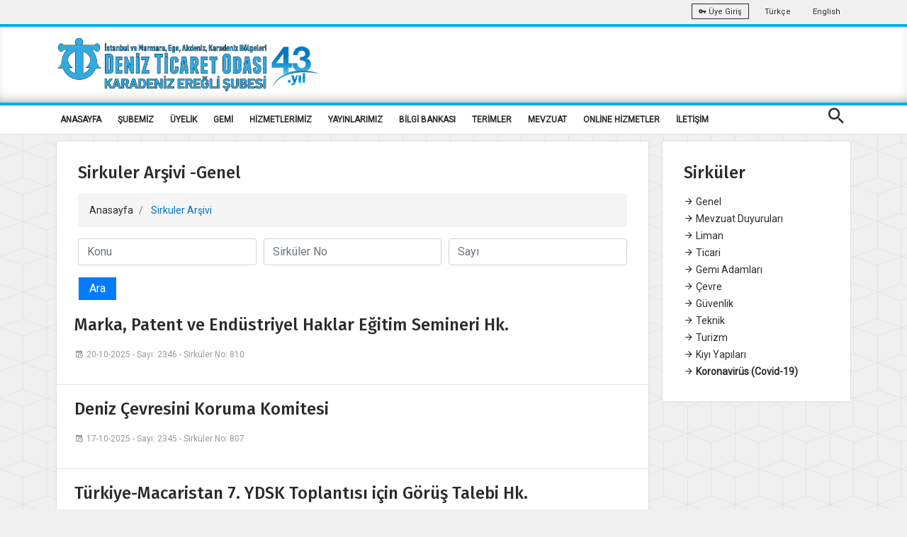

--- FILE ---
content_type: text/html; charset=utf-8
request_url: https://eregli.denizticaretodasi.org.tr/tr/sirkuler/tumu/12
body_size: 15601
content:



<!DOCTYPE html>
<html>
<head>
    <title>Sirkuler Arşivi</title>
    <meta charset="utf-8" />
    <meta name="viewport" content="width=device-width, initial-scale=1.0">
    <meta name="theme-color" content="#00adef" />
    <link rel="apple-touch-icon" sizes="57x57" href="/Media/fav/apple-icon-57x57.png">
    <link rel="apple-touch-icon" sizes="60x60" href="//Media/fav/pple-icon-60x60.png">
    <link rel="apple-touch-icon" sizes="72x72" href="/Media/fav/apple-icon-72x72.png">
    <link rel="apple-touch-icon" sizes="76x76" href="/Media/fav/apple-icon-76x76.png">
    <link rel="apple-touch-icon" sizes="114x114" href="/Media/fav/apple-icon-114x114.png">
    <link rel="apple-touch-icon" sizes="120x120" href="/Media/fav/apple-icon-120x120.png">
    <link rel="apple-touch-icon" sizes="144x144" href="/Media/fav/apple-icon-144x144.png">
    <link rel="apple-touch-icon" sizes="152x152" href="/Media/fav/apple-icon-152x152.png">
    <link rel="apple-touch-icon" sizes="180x180" href="/Media/fav/apple-icon-180x180.png">
    <link rel="icon" type="image/png" sizes="192x192" href="/Media/fav/android-icon-192x192.png">
    <link rel="icon" type="image/png" sizes="32x32" href="/Media/fav/favicon-32x32.png">
    <link rel="icon" type="image/png" sizes="96x96" href="/Media/fav/favicon-96x96.png">
    <link rel="icon" type="image/png" sizes="16x16" href="/Media/fav/favicon-16x16.png">
    <meta name="msapplication-TileColor" content="#00adef">
    <meta name="msapplication-TileImage" content="/ms-icon-144x144.png">


    


    <meta name="smartbanner:title" content="İMEAK DENİZ TİCARET ODASI">
    <meta name="smartbanner:author" content="İMEAK DTO (Mobil Uygulama)">
    <meta name="smartbanner:price" content="Ücretsiz">
    <meta name="smartbanner:price-suffix-apple" content=" - Apple Store">
    <meta name="smartbanner:price-suffix-google" content=" - Play Store">
    <meta name="smartbanner:icon-apple" content="/Media/images/webelement/mobileicon.jpg">
    <meta name="smartbanner:icon-google" content="/Media/images/webelement/mobileicon.jpg">
    <meta name="smartbanner:button" content="Uygulamayı Aç">
    <meta name="smartbanner:button-url-apple" content="https://apps.apple.com/us/app/imeak-dto/id1465584432">
    <meta name="smartbanner:button-url-google" content="https://play.google.com/store/apps/details?id=com.wcdagency.dtoimeak">
    <meta name="smartbanner:enabled-platforms" content="android,ios">

    <title>Sirkuler Arşivi</title>
    <link href="https://fonts.googleapis.com/css?family=Roboto|Roboto+Condensed&amp;subset=latin-ext" rel="stylesheet">
    <link href="https://fonts.googleapis.com/css?family=Fira+Sans:300,300i,400,400i,500,500i,600,600i,700,700i&amp;subset=latin-ext" rel="stylesheet">
    <link href="https://fonts.googleapis.com/css?family=Fjalla+One&amp;subset=latin-ext" rel="stylesheet">
    <link href="https://fonts.googleapis.com/css?family=Dosis:300,400,500,600,700&amp;subset=latin-ext" rel="stylesheet">
    <script src="https://www.google.com/recaptcha/api.js" async defer></script>
    <link href="/Content/font/iconfonts/font-awesome/css/font-awesome.min.css" rel="stylesheet" />

    

     
    <link href="/bundles/bootsrap?v=X5U33uQLrZvkInmnS5hUqz6iVo6EtxbZl-zZQ8v25gg1" rel="stylesheet"/>

    <link href="/bundles/css?v=Y7fuOrZdw0dK8OUfv6OyuEoZYxJy6lgUxNR2GSgMic81" rel="stylesheet"/>

    <link href="/bundles/fancybox?v=adYdgYELWTPu-amIFczWd37HNkiXuiWhL9LpwwXyirQ1" rel="stylesheet"/>

    <link href="/bundles/dto?v=Dxg3Hiaxmaw18aD_4f1Qsb40bPBAeSaZIQS8PqwGbew1" rel="stylesheet"/>

    <script src="/bundles/script?v=MqpDuyMswCxHz0QjHnKWH2zJD9um6XVSkaHxHnOLGoM1"></script>


    <style>
        .cc-color-override.cc-window {
            color: rgb(255, 255, 255);
            background-color: rgb(34, 51, 68);
        }
    </style>

    <link href="/Content/plugin/smartbanner.css" rel="stylesheet" />
    <script src="/Scripts/plugin/smartbanner/smartbanner.min.js"></script>
    <script src="/Scripts/plugin/clndr.js"></script>
    <script src="/Scripts/dto2018/jquery-ff.js?v2"></script>



            <!-- Global site tag (gtag.js) - Google Analytics -->
            <script async src="https://www.googletagmanager.com/gtag/js?id=UA-42194039-1"></script>
            <script>
            window.dataLayer = window.dataLayer || [];

            function gtag() { dataLayer.push(arguments); }

            gtag('js', new Date());

            gtag('config', 'UA-159962558-1');
            </script>
            <link rel="manifest" href="/manifest.json" />
            <script src="https://cdn.onesignal.com/sdks/OneSignalSDK.js" async=""></script>
            <script>
            var OneSignal = window.OneSignal || [];
            OneSignal.push(function () {
                OneSignal.init({
                    appId: "635055ee-96d0-498e-bf5a-fbd72a45b5ca",
                });
            });
            </script>

    <style>
        .no-scroll {
            overflow: hidden;
        }

        .panel {
            overflow-x: scroll;
        }
    </style>
</head>
<body>






    <div class="wrap push easyClose">
        <div class="header-warp">
            <div class="top-bar">
                <div class="container">
                    <div class="row">
                        <div class="col-sm-6 d-sm-none d-md-block"><ul class="top-left"><li></li></ul></div>
                        <div class="col-sm-6 r-full-width">
                            <ul class="top-right text-right">
                                <li>
                                    <a class="btn btn-outline-light btn-sm" target="_blank" href="https://portal.denizticaretodasi.org.tr"><i class="mdi mdi-key"></i> &#220;ye Giriş</a>
                                </li>
                               
                                    <li><a href="/tr">Türkçe</a></li>
                                    <li><a href="/en">English</a></li>
                                
                            </ul>
                        </div>
                    </div>
                </div>
            </div>
            <div class="header dto-r-box">
                <div class="container">
                    <div class="row">
                        <div class="col-12 col-sm-8">
                            <a href="/tr"> <img class="logo" src="/Media/images/multi_lang/tr/logo_43_eregli.png" alt="İMEAK Deniz Ticaret Odası" /></a>
                        </div>

                        <div class="col-4 col-sm-4 d-none d-md-block">

                           

                            

                            <div class="searchbox vertical-center  d-none">

                                <ul class="modal-open-trigger" data-modal="search-popup">
                                    <li><input type="text" placeholder="İMEAK DTO' DA ARA" disabled="disabled"></li>
                                    <li class="pull-right"><input type="submit" value="ARA"></li>
                                </ul>
                            </div>

                            <div class="clearfix d-none">
                                <div class="social-nav text-center bottom-center">

                                    <a href="https://www.youtube.com/channel/UCm2UYmR9_Ip8ZvRM882SDIg" target="_blank" class="btn btn-social-icon btn-youtube light-shadow"><i class="mdi mdi-youtube-play"></i></a>
                                    <a href="https://www.facebook.com/imeakdto" target="_blank" class="btn btn-social-icon btn-facebook light-shadow"><i class="mdi mdi-facebook"></i></a>
                                    <a href="http://instagram.com/imeakdto" target="_blank" class="btn btn-social-icon btn-instagram light-shadow"><i class="mdi mdi-instagram"></i></a>
                                    <a href="https://twitter.com/imeakdto" target="_blank" class="btn btn-social-icon btn-twitter light-shadow"><i class="mdi mdi-twitter"></i></a>
                                    <a href="https://www.linkedin.com/company/imeakdto/about/" target="_blank" class="btn btn-social-icon btn-linkedin light-shadow"><i class="mdi mdi-linkedin"></i></a>
                                    <a href="mailto:iletisim@denizticaretodasi.org.tr" class="btn btn-social-icon btn-email light-shadow"><i class="mdi mdi-email-open"></i></a>

                                </div>
                            </div>
                        </div>

                    </div>
                </div>
            </div>
            <div class="nav-menu">
                <div class="container">
                    <div class="cr-navigation">
                        <!-- Navbar -->

<nav class="cr-nav float-left">
    <ul>

                <li class="">
            <a href="/" target="_self" >ANASAYFA</a>
        </li>
        <li class="">
            <a href="javascript:void(0)" target="_self" >ŞUBEMİZ</a>
                <ul>
                            <li class="submenu">
            <a href="/tr/sayfalar/hakkimizda" target="_self" >Hakkımızda</a>
        </li>
        <li class="submenu">
            <a href="/tr/sayfalar/misyonvizyon-ve-politikalar" target="_self" >Misyon,Vizyon ve Politikalar</a>
        </li>
        <li class="submenu">
            <a href="/tr/sayfalar/tarihce" target="_blank" >Tarih&#231;e</a>
        </li>
        <li class="submenu">
            <a href="/tr/sayfalar/yonetim-kurulu" target="_self" >Y&#246;netim Kurulu</a>
        </li>
        <li class="submenu">
            <a href="/tr/sayfalar/meclis" target="_self" >Meclis</a>
        </li>
        <li class="submenu">
            <a href="https://www.denizticaretodasi.org.tr/tr/sayfalar/dto-da-kalite" target="_blank" >DTO&#39;da kalite</a>
        </li>
        <li class="submenu">
            <a href="/tr/sayfalar/-insan-kaynaklari" target="_self" >İnsan Kaynakları</a>
        </li>
        <li class="submenu">
            <a href="/tr/sayfalar/logolarimiz" target="_self" >Logolarımız</a>
        </li>

                </ul>
        </li>
        <li class="">
            <a href="javascript:void(0)" target="_self" >&#220;YELİK</a>
                <ul>
                            <li class="submenu">
            <a href="https://www.denizticaretodasi.org.tr/tr/sayfalar/uye-sicil-islemleri" target="_blank" >&#220;ye Sicil İşlemleri</a>
        </li>
        <li class="submenu">
            <a href="https://portal.denizticaretodasi.org.tr/" target="_blank" >&#220;yelik İşlemleri</a>
        </li>
        <li class="submenu">
            <a href="/tr/uyeler/tumu" target="_self" >&#220;ye Listesi</a>
        </li>
        <li class="submenu">
            <a href="/tr/uyeler/formlar/uye-bilgi-guncelleme" target="_self" >&#220;ye Bilgi G&#252;ncelleme Formu</a>
        </li>
        <li class="submenu">
            <a href="https://www.denizticaretodasi.org.tr/tr/meslek-grubu/liste" target="_blank" >Meslek Grupları</a>
        </li>
        <li class="submenu">
            <a href="/tr/uyeler/liste/sube" target="_self" >Şube &#220;ye Listesi</a>
        </li>

                </ul>
        </li>
        <li class="">
            <a href="javascript:void(0)" target="_self" >GEMİ</a>
                <ul>
                            <li class="submenu">
            <a href="https://www.denizticaretodasi.org.tr/tr/gemiler/formlar/gemi-bilgi-guncelleme" target="_self" >Gemi Bilgi G&#252;ncelleme Formu</a>
        </li>
        <li class="submenu">
            <a href="/tr/sayfalar/2026-yili-gemi-formlari" target="_self" >2026 Yılı Gemi Beyan Formları</a>
        </li>
        <li class="submenu">
            <a href="https://www.denizticaretodasi.org.tr/tr/gemiler/tumu" target="_blank" >Gemi Listesi</a>
        </li>

                </ul>
        </li>
        <li class="">
            <a href="javascript:void(0)" target="_self" >HİZMETLERİMİZ</a>
                <ul>
                            <li class="submenu">
            <a href="https://www.denizticaretodasi.org.tr/tr/sayfalar/gemi-aidat-islemleri" target="_blank" > Gemi Aidat İşlemleri</a>
        </li>
        <li class="submenu">
            <a href="/tr/sayfalar/uyelere-indirimli-kuruluslar" target="_blank" >&#220;yelere İndirimli Kuruluşlar</a>
        </li>
        <li class="submenu">
            <a href="	/tr/sayfalar/uye-aidat-islemleri" target="_self" >&#220;ye Aidat İşlemleri</a>
        </li>
        <li class="submenu">
            <a href="https://www.denizticaretodasi.org.tr/tr/sayfalar/dahilde-isleme-izni-dir-sozlu-beyan-islemleri" target="_blank" >Dahilde İşleme İzni (DİR) S&#246;zl&#252; Beyan İşlemleri</a>
        </li>
        <li class="submenu">
            <a href="/tr/sayfalar/otv--siz-yakit-uygulamalari" target="_self" >&#214;TV&#39; siz Yakıt Uygulamaları</a>
        </li>
        <li class="submenu">
            <a href="/tr/sayfalar/gumruk-islem-takip-karti" target="_self" >G&#252;mr&#252;k İşlem Takip Kartı</a>
        </li>
        <li class="submenu">
            <a href="/tr/sayfalar/yapilan-hizmet-karsiligi-alinan-ucretler" target="_self" >Yapılan Hizmet Karşılığı Alınan &#220;cretler</a>
        </li>
        <li class="submenu">
            <a href="/tr/sayfalar/bilirkisi-hakemlik" target="_self" >Bilirkişi Hakemlik</a>
        </li>
        <li class="submenu">
            <a href="https://www.denizticaretodasi.org.tr/tr/ihaleler/tumu" target="_blank" >İhale Duyuruları</a>
        </li>

                </ul>
        </li>
        <li class="">
            <a href="javascript:void(0)" target="_self" >YAYINLARIMIZ</a>
                <ul>
                            <li class="submenu">
            <a href="https://www.denizticaretodasi.org.tr/tr/yayinlarimiz/dergi/" target="_blank" >Deniz Ticareti Dergisi</a>
        </li>
        <li class="submenu">
            <a href="https://www.denizticaretodasi.org.tr/tr/yayinlarimiz/stratejikplan" target="_blank" >Stratejik Plan</a>
        </li>
        <li class="submenu">
            <a href="https://www.denizticaretodasi.org.tr/tr/yayinlarimiz/sektorraporu" target="_self" >Deniz Sekt&#246;r Raporu</a>
        </li>
        <li class="submenu">
            <a href="https://www.denizticaretodasi.org.tr/tr/yayinlarimiz/faaliyetraporu" target="_self" >Faaliyet Raporu</a>
        </li>
        <li class="submenu">
            <a href="https://www.denizticaretodasi.org.tr/tr/sayfalar/surdurulebilirlik-bulteni" target="_blank" >S&#252;rd&#252;r&#252;lebilirlik B&#252;lteni</a>
        </li>
        <li class="submenu">
            <a href="https://www.denizticaretodasi.org.tr/tr/bulten/ab/tumu" target="_blank" >AB B&#252;ltenleri</a>
        </li>
        <li class="submenu">
            <a href="https://www.denizticaretodasi.org.tr/tr/bulten/imo/tumu" target="_blank" >İMO B&#252;ltenleri</a>
        </li>
        <li class="submenu">
            <a href="https://www.denizticaretodasi.org.tr/tr/yayinlarimiz" target="_blank" >Kitap</a>
        </li>

                </ul>
        </li>
        <li class="">
            <a href="javascript:void(0)" target="_self" >BİLGİ BANKASI</a>
                <ul>
                            <li class="submenu">
            <a href="/tr/sayfalar/tarifeler" target="_self" >Tarifeler</a>
        </li>
        <li class="submenu">
            <a href="/tr/sayfalar/banka-bilgileri" target="_self" >Banka Bilgileri</a>
        </li>
        <li class="submenu">
            <a href="https://www.denizticaretodasi.org.tr/tr/faydalilinkler" target="_blank" > Faydalı Linkler</a>
        </li>
        <li class="submenu">
            <a href="	/tr/sayfalar/-gemi-acenteligi---tasima-isleri-organizatorlugu" target="_blank" >Gemi Acenteliği - Taşıma İşleri Organizat&#246;rl&#252;ğ&#252;</a>
        </li>
        <li class="submenu">
            <a href="https://www.denizticaretodasi.org.tr/tr/sayfalar/deniz-ticaret-filomuzla-ilgili-sayisal-veriler" target="_blank" >Deniz Ticaret Filomuzla İlgili Sayısal Veriler</a>
        </li>
        <li class="submenu">
            <a href=" " target="_self" >Deniz Turizmi</a>
                <ul>
                            <li class="submenu">
            <a href="https://www.denizticaretodasi.org.tr/tr/deniz-turizmi/marinalar" target="_blank" >T&#252;rkiye&#39; deki Marinalar</a>
        </li>

                </ul>
        </li>
        <li class="submenu">
            <a href="https://www.denizticaretodasi.org.tr/tr/sayfalar/rotterdam-kurallari" target="_blank" >Rotterdam Kuralları</a>
        </li>
        <li class="submenu">
            <a href="https://www.denizticaretodasi.org.tr/tr/sayfalar/deniz-cevresi" target="_blank" >Deniz &#199;evresi</a>
        </li>
        <li class="submenu">
            <a href="https://www.denizticaretodasi.org.tr/tr/sayfalar/master-planlar" target="_blank" >Master Planlar</a>
        </li>
        <li class="submenu">
            <a href="https://www.denizticaretodasi.org.tr/tr/sayfalar/imeak-dto-kutuphanesi" target="_blank" >İMEAK DTO K&#252;t&#252;phanesi</a>
        </li>
        <li class="submenu">
            <a href="https://www.denizticaretodasi.org.tr/tr/sayfalar/kiralama-ve-muhtelif-sozlesmeler-ve-tercumeleri" target="_blank" >Kiralama ve Muhtelif S&#246;zleşmeler ve Terc&#252;meleri</a>
        </li>
        <li class="submenu">
            <a href="/tr/sayfalar/fonasba-etik-kurallari" target="_self" >Fonasba Etik Kuralları</a>
        </li>

                </ul>
        </li>
        <li class="">
            <a href="javascript:void(0)" target="_self" >TERİMLER</a>
                <ul>
                            <li class="submenu">
            <a href="/tr/sayfalar/harf---rakam-sancaklari" target="_self" >Harf - Rakam Sancakları</a>
        </li>
        <li class="submenu">
            <a href="/tr/sayfalar/denizcilik-terimleri" target="_self" >Denizcilik Terimleri</a>
        </li>

                </ul>
        </li>
        <li class="">
            <a href="javascript:void(0)" target="_self" >MEVZUAT</a>
                <ul>
                            <li class="submenu">
            <a href=" " target="_self" >Uluslararası Hukuk Metinleri</a>
                <ul>
                            <li class="submenu">
            <a href="https://denizcilik.uab.gov.tr/imo-sozlesmelerisayfasi" target="_blank" >IMO S&#246;zleşmeleri</a>
        </li>
        <li class="submenu">
            <a href="https://denizcilik.uab.gov.tr/uluslararasi-sozlesmeler" target="_blank" >Uluslararası S&#246;zleşmeler</a>
        </li>

                </ul>
        </li>
        <li class="submenu">
            <a href="https://eregli.denizticaretodasi.org.tr/tr/sirkuler/tumu/6/1" target="_self" >Mevzuat Duyuruları</a>
        </li>
        <li class="submenu">
            <a href="   " target="_self" >UAB Denizcilik Mevzuatı</a>
                <ul>
                            <li class="submenu">
            <a href="https://denizcilik.uab.gov.tr/kanun" target="_blank" >Kanun</a>
        </li>
        <li class="submenu">
            <a href="https://denizcilik.uab.gov.tr/kanun-hukmunde-karaname" target="_blank" >Kanun H&#252;km&#252;nde Kararname</a>
        </li>
        <li class="submenu">
            <a href="https://denizcilik.uab.gov.tr/tuzuk-nizamname" target="_blank" >T&#252;z&#252;k</a>
        </li>
        <li class="submenu">
            <a href="https://denizcilik.uab.gov.tr/bakanlar-kurulu-karari" target="_blank" >Bakanlar Kurulu Kararı</a>
        </li>
        <li class="submenu">
            <a href="https://denizcilik.uab.gov.tr/yonetmelik" target="_blank" >Y&#246;netmelik</a>
        </li>
        <li class="submenu">
            <a href="https://denizcilik.uab.gov.tr/teblig" target="_blank" >Tebliğ</a>
        </li>
        <li class="submenu">
            <a href="https://denizcilik.uab.gov.tr/genelge" target="_blank" >Genelge</a>
        </li>
        <li class="submenu">
            <a href="https://denizcilik.uab.gov.tr/yonerge-talimat" target="_blank" >Y&#246;nerge/Talimat</a>
        </li>
        <li class="submenu">
            <a href="https://denizcilik.uab.gov.tr/diger" target="_blank" >Diğer ( Esaslar, Kriterler, Planlar, Standartlar, Kılavuzlar, Listeler)</a>
        </li>

                </ul>
        </li>
        <li class="submenu">
            <a href="https://www.tobb.org.tr/HukukMusavirligi/Sayfalar/Mevzuat.php" target="_blank" >TOBB Oda ve Borsalar Mevzuatı</a>
        </li>

                </ul>
        </li>
        <li class="">
            <a href="javascript:void(0)" target="_self" >ONLİNE HİZMETLER</a>
                <ul>
                            <li class="submenu">
            <a href="https://uye.tobb.org.tr/organizasyon/firma-index.jsp" target="_blank" >Aidat / Bor&#231; &#214;deme / Faaliyet Belgesi</a>
        </li>
        <li class="submenu">
            <a href="https://portal.denizticaretodasi.org.tr/" target="_blank" >&#220;ye İşlemleri / Bor&#231; Sorgulama</a>
        </li>

                </ul>
        </li>
        <li class="">
            <a href="javascript:void(0)" target="_self" >İLETİŞİM</a>
                <ul>
                            <li class="submenu">
            <a href="/tr/sayfalar/imeak-deniz-ticaret-odasi-karadeniz-eregli-sube-iletisim-bilgileri" target="_self" >İletişim</a>
        </li>
        <li class="submenu">
            <a href="/tr/sayfalar/gorus-oneri-formu" target="_self" > &#214;neri Şikayet ve Teşekk&#252;r</a>
        </li>

                </ul>
        </li>


    </ul>
</nav>






                        <!-- Navbar -->
                        <ul class="cr-add-nav float-right text-white d-lg-none">
                            <li><a href="javascript:void(0)" class="modal-open-trigger" data-modal="search-popup"> <span class="mdi mdi-magnify icon-md"></span></a></li>
                            <li><a href="#menu" class="menu-link"><i class="mdi mdi-menu icon-md"></i></a></li>
                        </ul>

                        <ul class="cr-add-nav float-right text-white d-none d-lg-block">
                            <li><a href="javascript:void(0)" class="modal-open-trigger" data-modal="search-popup"> <span class="mdi mdi-magnify icon-md"></span></a></li>

                        </ul>

                    </div>
                </div>
            </div>
        </div>

        






<div>
    <div class="container">
        <div class="row">
            <div class="col-12 col-lg-9">
                <div class="dto-post-content light-shadow bg-white">
                    <div class="dto-post-header" id="dto-post-header">
                        <h4>Sirkuler Arşivi  -Genel</h4>
                        <ol class="breadcrumb">
                            <li class="breadcrumb-item">
                                <a href="/tr">Anasayfa</a>
                            </li>
                            <li class="breadcrumb-item active">
                                Sirkuler Arşivi
                            </li>

                        </ol>
                    </div>
                    <div class="page-header-line"></div>

                    <div class="">
                      

<form action="/tr/sirkuler/tumu/12" method="post"><input name="__RequestVerificationToken" type="hidden" value="SSDf0g9Bxzq5XqqYuycXbe-Jjwlo8_rfpnDMDnE6jhrPwtbiDKBxtdN-Vj1fMTpCd_UQLkfT7A_HX4e5Sti0aN8zN7T2Y9EHjcBGS4lMTTg1" />                            <div class="form-row">
                                <div class="form-group col-12 col-md-4">
                                    <input class="form-control text-box single-line" id="Title" name="Title" placeholder="Konu" type="text" value="" />
                                </div>

                                <div class="form-group col-12 col-md-4">
                                    <input class="form-control text-box single-line" data-val="true" data-val-number="The field CircularNo must be a number." id="CircularNo" name="CircularNo" placeholder="Sirküler No" type="number" value="" />
                                </div>
                                <div class="form-group col-12 col-md-4">
                                    <input class="form-control text-box single-line" data-val="true" data-val-number="The field OurReferance must be a number." id="OurReferance" name="OurReferance" placeholder="Sayı" type="number" value="" />
                                </div>
                            </div>
                            <button type="submit" class="btn btn-primary">Ara</button>
</form>                    </div>


                    <ul class="list-posts haspad" id="newPage_listing">
                            <li>
                                <div class="row padding-top-20">
                                    <div class="col-12">
                                        <div class="post-content">
                                            <h4>
                                                <a href="/tr/sirkuler/marka-patent-ve-endustriyel-haklar-egitim-semineri-hk-23329?page=12">Marka, Patent ve End&#252;striyel Haklar Eğitim Semineri Hk.</a>
                                            </h4>
                                            <ul class="post-meta">
                                                <li><i class="mdi mdi-calendar-clock"></i>20-10-2025  -  Sayı: 2346 - Sirk&#252;ler No: 810</li>
                                            </ul>
                                        </div>
                                    </div>
                                </div>
                            </li>
                            <li>
                                <div class="row padding-top-20">
                                    <div class="col-12">
                                        <div class="post-content">
                                            <h4>
                                                <a href="/tr/sirkuler/deniz-cevresini-koruma-komitesi--23328?page=12">Deniz &#199;evresini Koruma Komitesi </a>
                                            </h4>
                                            <ul class="post-meta">
                                                <li><i class="mdi mdi-calendar-clock"></i>17-10-2025  -  Sayı: 2345 - Sirk&#252;ler No: 807</li>
                                            </ul>
                                        </div>
                                    </div>
                                </div>
                            </li>
                            <li>
                                <div class="row padding-top-20">
                                    <div class="col-12">
                                        <div class="post-content">
                                            <h4>
                                                <a href="/tr/sirkuler/turkiye-macaristan-7-ydsk-toplantisi-icin-gorus-talebi-hk-23327?page=12">T&#252;rkiye-Macaristan 7. YDSK Toplantısı i&#231;in G&#246;r&#252;ş Talebi Hk.</a>
                                            </h4>
                                            <ul class="post-meta">
                                                <li><i class="mdi mdi-calendar-clock"></i>17-10-2025  -  Sayı: 2341 - Sirk&#252;ler No: 805</li>
                                            </ul>
                                        </div>
                                    </div>
                                </div>
                            </li>
                            <li>
                                <div class="row padding-top-20">
                                    <div class="col-12">
                                        <div class="post-content">
                                            <h4>
                                                <a href="/tr/sirkuler/seyir-yardimcilari-hizmeti-23326?page=12">Seyir Yardımcıları Hizmeti</a>
                                            </h4>
                                            <ul class="post-meta">
                                                <li><i class="mdi mdi-calendar-clock"></i>17-10-2025  -  Sayı: 2340 - Sirk&#252;ler No: 806</li>
                                            </ul>
                                        </div>
                                    </div>
                                </div>
                            </li>
                            <li>
                                <div class="row padding-top-20">
                                    <div class="col-12">
                                        <div class="post-content">
                                            <h4>
                                                <a href="/tr/sirkuler/cumhurbaskanligi-6-uluslararasi-yat-yarislari-cumhuriyet-kupasi-yarislari-23325?page=12">Cumhurbaşkanlığı 6. Uluslararası Yat Yarışları Cumhuriyet Kupası Yarışları</a>
                                            </h4>
                                            <ul class="post-meta">
                                                <li><i class="mdi mdi-calendar-clock"></i>17-10-2025  -  Sayı: 2338 - Sirk&#252;ler No: 804</li>
                                            </ul>
                                        </div>
                                    </div>
                                </div>
                            </li>
                            <li>
                                <div class="row padding-top-20">
                                    <div class="col-12">
                                        <div class="post-content">
                                            <h4>
                                                <a href="/tr/sirkuler/turkiye-cumhuriyeti-hukumeti-ile-malta-cumhuriyeti-hukumeti-arasinda-denizcilik-anlasmasinin-onaylanmasinin-uygun-bulunduguna-dair-kanun-23324?page=12">T&#252;rkiye Cumhuriyeti H&#252;k&#252;meti ile Malta Cumhuriyeti H&#252;k&#252;meti Arasında Denizcilik Anlaşmasının Onaylanmasının Uygun Bulunduğuna Dair Kanun</a>
                                            </h4>
                                            <ul class="post-meta">
                                                <li><i class="mdi mdi-calendar-clock"></i>16-10-2025  -  Sayı: 2332 - Sirk&#252;ler No: 803</li>
                                            </ul>
                                        </div>
                                    </div>
                                </div>
                            </li>
                            <li>
                                <div class="row padding-top-20">
                                    <div class="col-12">
                                        <div class="post-content">
                                            <h4>
                                                <a href="/tr/sirkuler/kilavuz-kaptanlar-ve-diger-personel-icin-kilavuz-kaptan-transfer-emniyeti-hakkinda-uygulama-talimati-23323?page=12">Kılavuz Kaptanlar ve Diğer Personel i&#231;in Kılavuz Kaptan Transfer Emniyeti Hakkında Uygulama Talimatı</a>
                                            </h4>
                                            <ul class="post-meta">
                                                <li><i class="mdi mdi-calendar-clock"></i>15-10-2025  -  Sayı: 2329 - Sirk&#252;ler No: 802</li>
                                            </ul>
                                        </div>
                                    </div>
                                </div>
                            </li>
                            <li>
                                <div class="row padding-top-20">
                                    <div class="col-12">
                                        <div class="post-content">
                                            <h4>
                                                <a href="/tr/sirkuler/su-urunleri-yetistiriciligi-desteklemesine-dair-teblig-teblig-no--2024-28-de-degisiklik-yapilmasina-iliskin-teblig-teblig-no--2025-28-hk-23322?page=12">Su &#220;r&#252;nleri Yetiştiriciliği Desteklemesine Dair Tebliğ (Tebliğ No: 2024/28)’de Değişiklik Yapılmasına İlişkin Tebliğ (Tebliğ No: 2025/28) Hk.</a>
                                            </h4>
                                            <ul class="post-meta">
                                                <li><i class="mdi mdi-calendar-clock"></i>15-10-2025  -  Sayı: 2327 - Sirk&#252;ler No: 801</li>
                                            </ul>
                                        </div>
                                    </div>
                                </div>
                            </li>
                            <li>
                                <div class="row padding-top-20">
                                    <div class="col-12">
                                        <div class="post-content">
                                            <h4>
                                                <a href="/tr/sirkuler/cekim-izni-23321?page=12">&#199;ekim İzni.</a>
                                            </h4>
                                            <ul class="post-meta">
                                                <li><i class="mdi mdi-calendar-clock"></i>14-10-2025  -  Sayı: 2326 - Sirk&#252;ler No: 800</li>
                                            </ul>
                                        </div>
                                    </div>
                                </div>
                            </li>
                            <li>
                                <div class="row padding-top-20">
                                    <div class="col-12">
                                        <div class="post-content">
                                            <h4>
                                                <a href="/tr/sirkuler/gemilerle-yapilan-duzenli-seferler-23320?page=12">Gemilerle Yapılan D&#252;zenli Seferler</a>
                                            </h4>
                                            <ul class="post-meta">
                                                <li><i class="mdi mdi-calendar-clock"></i>14-10-2025  -  Sayı: 2324 - Sirk&#252;ler No: 799</li>
                                            </ul>
                                        </div>
                                    </div>
                                </div>
                            </li>
                            <li>
                                <div class="row padding-top-20">
                                    <div class="col-12">
                                        <div class="post-content">
                                            <h4>
                                                <a href="/tr/sirkuler/ticaret-bakanligi-ihracat-surecleri-ve-devlet-destekleri-egitim-programi-hk-23319?page=12">Ticaret Bakanlığı İhracat S&#252;re&#231;leri ve Devlet Destekleri Eğitim Programı Hk.</a>
                                            </h4>
                                            <ul class="post-meta">
                                                <li><i class="mdi mdi-calendar-clock"></i>14-10-2025  -  Sayı: 2321 - Sirk&#252;ler No: 797</li>
                                            </ul>
                                        </div>
                                    </div>
                                </div>
                            </li>
                            <li>
                                <div class="row padding-top-20">
                                    <div class="col-12">
                                        <div class="post-content">
                                            <h4>
                                                <a href="/tr/sirkuler/cin-in-abd-baglantili-gemilere-uyguladigi-ozel-liman-ucretleri-hk-23318?page=12">&#199;in&#39;in ABD Bağlantılı Gemilere Uyguladığı &#214;zel Liman &#220;cretleri Hk.</a>
                                            </h4>
                                            <ul class="post-meta">
                                                <li><i class="mdi mdi-calendar-clock"></i>14-10-2025  -  Sayı: 2320 - Sirk&#252;ler No: 793</li>
                                            </ul>
                                        </div>
                                    </div>
                                </div>
                            </li>
                            <li>
                                <div class="row padding-top-20">
                                    <div class="col-12">
                                        <div class="post-content">
                                            <h4>
                                                <a href="/tr/sirkuler/2020-2024-donemi-verilerini-iceren-kosgeb-isletme-degerlendirme-raporu-i-dr-23317?page=12">2020-2024 D&#246;nemi Verilerini İ&#231;eren KOSGEB İşletme Değerlendirme Raporu (İDR)</a>
                                            </h4>
                                            <ul class="post-meta">
                                                <li><i class="mdi mdi-calendar-clock"></i>13-10-2025  -  Sayı: 2317 - Sirk&#252;ler No: 798</li>
                                            </ul>
                                        </div>
                                    </div>
                                </div>
                            </li>
                            <li>
                                <div class="row padding-top-20">
                                    <div class="col-12">
                                        <div class="post-content">
                                            <h4>
                                                <a href="/tr/sirkuler/sivilastirilmis-petrol-gazlari-lpg-piyasasi-fiyatlandirma-sistemi-yonetmeliginde-degisiklik-yapilmasina-dair-yonetmelik-23316?page=12">Sıvılaştırılmış Petrol Gazları (LPG) Piyasası Fiyatlandırma Sistemi Y&#246;netmeliğinde Değişiklik Yapılmasına Dair Y&#246;netmelik</a>
                                            </h4>
                                            <ul class="post-meta">
                                                <li><i class="mdi mdi-calendar-clock"></i>13-10-2025  -  Sayı: 2316 - Sirk&#252;ler No: 796</li>
                                            </ul>
                                        </div>
                                    </div>
                                </div>
                            </li>
                            <li>
                                <div class="row padding-top-20">
                                    <div class="col-12">
                                        <div class="post-content">
                                            <h4>
                                                <a href="/tr/sirkuler/petrol-piyasasi-fiyatlandirma-sistemi-yonetmeliginde-degisiklik-yapilmasina-dair-yonetmelik-23315?page=12">Petrol Piyasası Fiyatlandırma Sistemi Y&#246;netmeliğinde Değişiklik Yapılmasına Dair Y&#246;netmelik</a>
                                            </h4>
                                            <ul class="post-meta">
                                                <li><i class="mdi mdi-calendar-clock"></i>13-10-2025  -  Sayı: 2315 - Sirk&#252;ler No: 794</li>
                                            </ul>
                                        </div>
                                    </div>
                                </div>
                            </li>
                            <li>
                                <div class="row padding-top-20">
                                    <div class="col-12">
                                        <div class="post-content">
                                            <h4>
                                                <a href="/tr/sirkuler/seyir-yardimcilari-hizmeti-23314?page=12">Seyir Yardımcıları Hizmeti</a>
                                            </h4>
                                            <ul class="post-meta">
                                                <li><i class="mdi mdi-calendar-clock"></i>13-10-2025  -  Sayı: 2312 - Sirk&#252;ler No: 795</li>
                                            </ul>
                                        </div>
                                    </div>
                                </div>
                            </li>
                            <li>
                                <div class="row padding-top-20">
                                    <div class="col-12">
                                        <div class="post-content">
                                            <h4>
                                                <a href="/tr/sirkuler/2020-2024-donemi-verilerini-iceren-kosgeb-isletme-degerlendirme-raporu-i-dr-23312?page=12">2020-2024 D&#246;nemi Verilerini İ&#231;eren KOSGEB İşletme Değerlendirme Raporu (İDR)</a>
                                            </h4>
                                            <ul class="post-meta">
                                                <li><i class="mdi mdi-calendar-clock"></i>13-10-2025  -  Sayı: 2308 - Sirk&#252;ler No: 792</li>
                                            </ul>
                                        </div>
                                    </div>
                                </div>
                            </li>
                            <li>
                                <div class="row padding-top-20">
                                    <div class="col-12">
                                        <div class="post-content">
                                            <h4>
                                                <a href="/tr/sirkuler/destek-uygulamalari-hk-23313?page=12">Destek Uygulamaları Hk.</a>
                                            </h4>
                                            <ul class="post-meta">
                                                <li><i class="mdi mdi-calendar-clock"></i>10-10-2025  -  Sayı: 2306 - Sirk&#252;ler No: 785</li>
                                            </ul>
                                        </div>
                                    </div>
                                </div>
                            </li>
                            <li>
                                <div class="row padding-top-20">
                                    <div class="col-12">
                                        <div class="post-content">
                                            <h4>
                                                <a href="/tr/sirkuler/2-8-kasim-losemili-cocuklar-haftasi-bogaz-korteji-23311?page=12">2-8 Kasım L&#246;semili &#199;ocuklar Haftası Boğaz Korteji</a>
                                            </h4>
                                            <ul class="post-meta">
                                                <li><i class="mdi mdi-calendar-clock"></i>10-10-2025  -  Sayı: 2305 - Sirk&#252;ler No: 786</li>
                                            </ul>
                                        </div>
                                    </div>
                                </div>
                            </li>
                            <li>
                                <div class="row padding-top-20">
                                    <div class="col-12">
                                        <div class="post-content">
                                            <h4>
                                                <a href="/tr/sirkuler/mugla-ili-fethiye-ilcesi-karagozler-mahallesi-kiyi-duzenleme-ve-tekne-baglama-iskelesi-uygulama-imar-plani-degisikligi-hk-23307?page=12">Muğla İli, Fethiye İl&#231;esi, Karag&#246;zler Mahallesi, Kıyı D&#252;zenleme ve Tekne Bağlama İskelesi Uygulama İmar Planı Değişikliği Hk.</a>
                                            </h4>
                                            <ul class="post-meta">
                                                <li><i class="mdi mdi-calendar-clock"></i>10-10-2025  -  Sayı: 2302 - Sirk&#252;ler No: 788</li>
                                            </ul>
                                        </div>
                                    </div>
                                </div>
                            </li>
                    </ul>




                    <div class="pagination-container"><ul class="pagination"><li class="PagedList-skipToFirst"><a href="/tr/sirkuler/tumu/1/1">««</a></li><li class="PagedList-skipToPrevious"><a href="/tr/sirkuler/tumu/1/11" rel="prev">«</a></li><li class="disabled PagedList-ellipses"><a>&#8230;</a></li><li><a href="/tr/sirkuler/tumu/1/7">7</a></li><li><a href="/tr/sirkuler/tumu/1/8">8</a></li><li><a href="/tr/sirkuler/tumu/1/9">9</a></li><li><a href="/tr/sirkuler/tumu/1/10">10</a></li><li><a href="/tr/sirkuler/tumu/1/11">11</a></li><li class="active"><a>12</a></li><li><a href="/tr/sirkuler/tumu/1/13">13</a></li><li><a href="/tr/sirkuler/tumu/1/14">14</a></li><li><a href="/tr/sirkuler/tumu/1/15">15</a></li><li><a href="/tr/sirkuler/tumu/1/16">16</a></li><li class="disabled PagedList-ellipses"><a>&#8230;</a></li><li class="PagedList-skipToNext"><a href="/tr/sirkuler/tumu/1/13" rel="next">»</a></li><li class="PagedList-skipToLast"><a href="/tr/sirkuler/tumu/1/708">»»</a></li></ul></div>




                    


                    


                </div>
            </div>
            <div class="col-12 col-lg-3" style="position: relative">
                <div class="dto-post-content light-shadow bg-white" id="speed-menu-r">
                    <h4>Sirk&#252;ler</h4>
                    <div class="page-header-line"></div>
                    <ul class="list-group-flush">
                                <li class=" "><a href="/tr/sirkuler/tumu/1/1"><span class="mdi mdi-arrow-right"></span> Genel</a></li>
                                <li class=" "><a href="/tr/sirkuler/tumu/6/1"><span class="mdi mdi-arrow-right"></span> Mevzuat Duyuruları</a></li>
                                <li class=" "><a href="/tr/sirkuler/tumu/3/1"><span class="mdi mdi-arrow-right"></span> Liman</a></li>
                                <li class=" "><a href="/tr/sirkuler/tumu/7/1"><span class="mdi mdi-arrow-right"></span> Ticari</a></li>
                                <li class=" "><a href="/tr/sirkuler/tumu/5/1"><span class="mdi mdi-arrow-right"></span> Gemi Adamları</a></li>
                                <li class=" "><a href="/tr/sirkuler/tumu/11/1"><span class="mdi mdi-arrow-right"></span> &#199;evre</a></li>
                                <li class=" "><a href="/tr/sirkuler/tumu/2/1"><span class="mdi mdi-arrow-right"></span> G&#252;venlik</a></li>
                                <li class=" "><a href="/tr/sirkuler/tumu/4/1"><span class="mdi mdi-arrow-right"></span> Teknik</a></li>
                                <li class=" "><a href="/tr/sirkuler/tumu/15/1"><span class="mdi mdi-arrow-right"></span> Turizm</a></li>
                                <li class=" "><a href="/tr/sirkuler/tumu/16/1"><span class="mdi mdi-arrow-right"></span> Kıyı Yapıları</a></li>
                                <li class=" "><a href="/tr/sirkuler/tumu/17/1" ><b><span class="mdi mdi-arrow-right"></span> Koronavir&#252;s (Covid-19)</b></a></li>
                    </ul>
                </div>
            </div>
        </div>
    </div>
</div>


        <div class="footer">
            <div class="footer-columns">
                <div class="container d-none d-md-block">
                    <div>
                    </div>
                    <div class="row position-r footer-padding footer-bg-t">





                        <div class="col-12  col-sm-3">
                            <h3>Bize Ulaşın</h3>
                            <p class="text-black nopadding nomargine"><i class="mdi mdi-contact-mail"></i> kdzeregli@denizticaretodasi.org.tr</p>
                            <p class="text-black nopadding nomargine"><i class="mdi mdi-contact-mail"></i> imeakdto@hs01.kep.tr</p>
                            <p class="text-black nopadding nomargine"><i class="mdi mdi-phone"></i> +90 (372) 323 64 95</p>
                            <p class="text-black nopadding nomargine"><i class="mdi mdi-fax"></i>  +90 (372) 322 55 29</p>
                            <hr />


<div class="social-nav text-center ">

        <a href="https://www.youtube.com/channel/UCm2UYmR9_Ip8ZvRM882SDIg" target="_blank" class="btn btn-social-icon btn-youtube light-shadow"><i class="mdi mdi-youtube-play"></i></a>
            <a href="https://www.facebook.com/imeakdtokdzeregli/" target="_blank" class="btn btn-social-icon btn-facebook light-shadow"><i class="mdi mdi-youtube-play"></i></a>

        <a href="https://www.instagram.com/imeakdtokdzeregli/" target="_blank" class="btn btn-social-icon btn-instagram light-shadow"><i class="mdi mdi-instagram"></i></a>

        <a href="https://twitter.com/imeakdtoeregli" target="_blank" class="btn btn-social-icon btn-twitter light-shadow"><i class="mdi mdi-twitter"></i></a>
            <a href="https://www.linkedin.com/company/imeakdto/about/" target="_blank" class="btn btn-social-icon btn-linkedin light-shadow"><i class="mdi mdi-linkedin"></i></a>
            <a href="mailto:kdzeregli@denizticaretodasi.org.tr" class="btn btn-social-icon btn-email light-shadow"><i class="mdi mdi-email-open"></i></a>



</div>

                        </div>

                    </div>
                    <div class="row text-center">

                        <div class="col-12">
                            <a href="https://apps.apple.com/us/app/imeak-dto/id1465584432" target="_blank" class="btn btn-store">
                                <span class="fa fa-apple fa-3x pull-left"></span>
                                <span class="btn-caption">App Store</span>
                                <span class="btn-label">İndir</span>
                            </a>
                            <a href="https://play.google.com/store/apps/details?id=com.wcdagency.dtoimeak&amp;gl=TR" target="_blank" class="btn btn-store">
                                <span class="fa fa-android fa-3x pull-left"></span>
                                <span class="btn-caption">Play Store</span>
                                <span class="btn-label">İndir</span>
                            </a>

                        </div>
                    </div>
                    <div class="row">





                        <div class="col-12">



                            <p class="text-center margin-top-10 text-black">Copyright © 2026, İMEAK Deniz Ticaret Odası / Bu site içeriğinin her türlü hakkı İMEAK Deniz Ticaret Odası 'na aittir. İzinsiz kullanılamaz.</p>

                        </div>
                    </div>
                </div>

                <div class="container  d-md-none ">
                    <div class="row text-center">
                        <div class="col-12">
                            <a href="https://apps.apple.com/us/app/imeak-dto/id1465584432" target="_blank" class="btn btn-store margin-top-10">
                                <span class="fa fa-apple fa-3x pull-left"></span>
                                <span class="btn-caption">App Store</span>
                                <span class="btn-label">İndir</span>
                            </a>
                            <a href="https://play.google.com/store/apps/details?id=com.wcdagency.dtoimeak&amp;gl=TR" target="_blank" class="btn btn-store margin-top-10">
                                <span class="fa fa-android fa-3x pull-left"></span>
                                <span class="btn-caption">Play Store</span>
                                <span class="btn-label">İndir</span>
                            </a>

                        </div>
                    </div>
                    <div class="row">
                        <div class="col-12">
                            <p class="text-center margin-top-10 text-black">Copyright © 2026, İMEAK Deniz Ticaret Odası / Bu site içeriğinin her türlü hakkı İMEAK Deniz Ticaret Odası 'na aittir. İzinsiz kullanılamaz.</p>

                        </div>
                    </div>
                </div>

            </div>


            <div id="menu-overlay"></div>
        </div>



        


    </div>

    <div id="menu" class="res-menu" role="navigation">
        <div class="scrollbar-inner">

            <div class="res-menu-holder">
                <div class="logo-holder">
                    <a href="#" class="inner-logo-2"></a>
                </div>
            </div>




<ul class="res-nav">
            <li>
                <a   href="/" >
                    ANASAYFA
                </a>

        </li>
        <li>
                <a data-toggle="collapse"  href="#m_255" class="collapsed" aria-expanded="false">
                    <i class="mdi mdi-chevron-down f-right"></i>
                    ŞUBEMİZ
                </a>

                <ul class="sub-list collapse" id="m_255" aria-expanded="false" style="height: 0px;">
                            <li>
                <a   href="/tr/sayfalar/hakkimizda" >
                    Hakkımızda
                </a>

        </li>
        <li>
                <a   href="/tr/sayfalar/misyonvizyon-ve-politikalar" >
                    Misyon,Vizyon ve Politikalar
                </a>

        </li>
        <li>
                <a   href="/tr/sayfalar/tarihce" >
                    Tarih&#231;e
                </a>

        </li>
        <li>
                <a   href="/tr/sayfalar/yonetim-kurulu" >
                    Y&#246;netim Kurulu
                </a>

        </li>
        <li>
                <a   href="/tr/sayfalar/meclis" >
                    Meclis
                </a>

        </li>
        <li>
                <a   href="https://www.denizticaretodasi.org.tr/tr/sayfalar/dto-da-kalite" >
                    DTO&#39;da kalite
                </a>

        </li>
        <li>
                <a   href="/tr/sayfalar/-insan-kaynaklari" >
                    İnsan Kaynakları
                </a>

        </li>
        <li>
                <a   href="/tr/sayfalar/logolarimiz" >
                    Logolarımız
                </a>

        </li>

                </ul>
        </li>
        <li>
                <a data-toggle="collapse"  href="#m_256" class="collapsed" aria-expanded="false">
                    <i class="mdi mdi-chevron-down f-right"></i>
                    &#220;YELİK
                </a>

                <ul class="sub-list collapse" id="m_256" aria-expanded="false" style="height: 0px;">
                            <li>
                <a   href="https://www.denizticaretodasi.org.tr/tr/sayfalar/uye-sicil-islemleri" >
                    &#220;ye Sicil İşlemleri
                </a>

        </li>
        <li>
                <a   href="https://portal.denizticaretodasi.org.tr/" >
                    &#220;yelik İşlemleri
                </a>

        </li>
        <li>
                <a   href="/tr/uyeler/tumu" >
                    &#220;ye Listesi
                </a>

        </li>
        <li>
                <a   href="/tr/uyeler/formlar/uye-bilgi-guncelleme" >
                    &#220;ye Bilgi G&#252;ncelleme Formu
                </a>

        </li>
        <li>
                <a   href="https://www.denizticaretodasi.org.tr/tr/meslek-grubu/liste" >
                    Meslek Grupları
                </a>

        </li>
        <li>
                <a   href="/tr/uyeler/liste/sube" >
                    Şube &#220;ye Listesi
                </a>

        </li>

                </ul>
        </li>
        <li>
                <a data-toggle="collapse"  href="#m_710" class="collapsed" aria-expanded="false">
                    <i class="mdi mdi-chevron-down f-right"></i>
                    GEMİ
                </a>

                <ul class="sub-list collapse" id="m_710" aria-expanded="false" style="height: 0px;">
                            <li>
                <a   href="https://www.denizticaretodasi.org.tr/tr/gemiler/formlar/gemi-bilgi-guncelleme" >
                    Gemi Bilgi G&#252;ncelleme Formu
                </a>

        </li>
        <li>
                <a   href="/tr/sayfalar/2026-yili-gemi-formlari" >
                    2026 Yılı Gemi Beyan Formları
                </a>

        </li>
        <li>
                <a   href="https://www.denizticaretodasi.org.tr/tr/gemiler/tumu" >
                    Gemi Listesi
                </a>

        </li>

                </ul>
        </li>
        <li>
                <a data-toggle="collapse"  href="#m_257" class="collapsed" aria-expanded="false">
                    <i class="mdi mdi-chevron-down f-right"></i>
                    HİZMETLERİMİZ
                </a>

                <ul class="sub-list collapse" id="m_257" aria-expanded="false" style="height: 0px;">
                            <li>
                <a   href="https://www.denizticaretodasi.org.tr/tr/sayfalar/gemi-aidat-islemleri" >
                     Gemi Aidat İşlemleri
                </a>

        </li>
        <li>
                <a   href="/tr/sayfalar/uyelere-indirimli-kuruluslar" >
                    &#220;yelere İndirimli Kuruluşlar
                </a>

        </li>
        <li>
                <a   href="	/tr/sayfalar/uye-aidat-islemleri" >
                    &#220;ye Aidat İşlemleri
                </a>

        </li>
        <li>
                <a   href="https://www.denizticaretodasi.org.tr/tr/sayfalar/dahilde-isleme-izni-dir-sozlu-beyan-islemleri" >
                    Dahilde İşleme İzni (DİR) S&#246;zl&#252; Beyan İşlemleri
                </a>

        </li>
        <li>
                <a   href="/tr/sayfalar/otv--siz-yakit-uygulamalari" >
                    &#214;TV&#39; siz Yakıt Uygulamaları
                </a>

        </li>
        <li>
                <a   href="/tr/sayfalar/gumruk-islem-takip-karti" >
                    G&#252;mr&#252;k İşlem Takip Kartı
                </a>

        </li>
        <li>
                <a   href="/tr/sayfalar/yapilan-hizmet-karsiligi-alinan-ucretler" >
                    Yapılan Hizmet Karşılığı Alınan &#220;cretler
                </a>

        </li>
        <li>
                <a   href="/tr/sayfalar/bilirkisi-hakemlik" >
                    Bilirkişi Hakemlik
                </a>

        </li>
        <li>
                <a   href="https://www.denizticaretodasi.org.tr/tr/ihaleler/tumu" >
                    İhale Duyuruları
                </a>

        </li>

                </ul>
        </li>
        <li>
                <a data-toggle="collapse"  href="#m_258" class="collapsed" aria-expanded="false">
                    <i class="mdi mdi-chevron-down f-right"></i>
                    YAYINLARIMIZ
                </a>

                <ul class="sub-list collapse" id="m_258" aria-expanded="false" style="height: 0px;">
                            <li>
                <a   href="https://www.denizticaretodasi.org.tr/tr/yayinlarimiz/dergi/" >
                    Deniz Ticareti Dergisi
                </a>

        </li>
        <li>
                <a   href="https://www.denizticaretodasi.org.tr/tr/yayinlarimiz/stratejikplan" >
                    Stratejik Plan
                </a>

        </li>
        <li>
                <a   href="https://www.denizticaretodasi.org.tr/tr/yayinlarimiz/sektorraporu" >
                    Deniz Sekt&#246;r Raporu
                </a>

        </li>
        <li>
                <a   href="https://www.denizticaretodasi.org.tr/tr/yayinlarimiz/faaliyetraporu" >
                    Faaliyet Raporu
                </a>

        </li>
        <li>
                <a   href="https://www.denizticaretodasi.org.tr/tr/sayfalar/surdurulebilirlik-bulteni" >
                    S&#252;rd&#252;r&#252;lebilirlik B&#252;lteni
                </a>

        </li>
        <li>
                <a   href="https://www.denizticaretodasi.org.tr/tr/bulten/ab/tumu" >
                    AB B&#252;ltenleri
                </a>

        </li>
        <li>
                <a   href="https://www.denizticaretodasi.org.tr/tr/bulten/imo/tumu" >
                    İMO B&#252;ltenleri
                </a>

        </li>
        <li>
                <a   href="https://www.denizticaretodasi.org.tr/tr/yayinlarimiz" >
                    Kitap
                </a>

        </li>

                </ul>
        </li>
        <li>
                <a data-toggle="collapse"  href="#m_259" class="collapsed" aria-expanded="false">
                    <i class="mdi mdi-chevron-down f-right"></i>
                    BİLGİ BANKASI
                </a>

                <ul class="sub-list collapse" id="m_259" aria-expanded="false" style="height: 0px;">
                            <li>
                <a   href="/tr/sayfalar/tarifeler" >
                    Tarifeler
                </a>

        </li>
        <li>
                <a   href="/tr/sayfalar/banka-bilgileri" >
                    Banka Bilgileri
                </a>

        </li>
        <li>
                <a   href="https://www.denizticaretodasi.org.tr/tr/faydalilinkler" >
                     Faydalı Linkler
                </a>

        </li>
        <li>
                <a   href="	/tr/sayfalar/-gemi-acenteligi---tasima-isleri-organizatorlugu" >
                    Gemi Acenteliği - Taşıma İşleri Organizat&#246;rl&#252;ğ&#252;
                </a>

        </li>
        <li>
                <a   href="https://www.denizticaretodasi.org.tr/tr/sayfalar/deniz-ticaret-filomuzla-ilgili-sayisal-veriler" >
                    Deniz Ticaret Filomuzla İlgili Sayısal Veriler
                </a>

        </li>
        <li>
                <a data-toggle="collapse"  href="#m_679" class="collapsed" aria-expanded="false">
                    <i class="mdi mdi-chevron-down f-right"></i>
                    Deniz Turizmi
                </a>

                <ul class="sub-list collapse" id="m_679" aria-expanded="false" style="height: 0px;">
                            <li>
                <a   href="https://www.denizticaretodasi.org.tr/tr/deniz-turizmi/marinalar" >
                    T&#252;rkiye&#39; deki Marinalar
                </a>

        </li>

                </ul>
        </li>
        <li>
                <a   href="https://www.denizticaretodasi.org.tr/tr/sayfalar/rotterdam-kurallari" >
                    Rotterdam Kuralları
                </a>

        </li>
        <li>
                <a   href="https://www.denizticaretodasi.org.tr/tr/sayfalar/deniz-cevresi" >
                    Deniz &#199;evresi
                </a>

        </li>
        <li>
                <a   href="https://www.denizticaretodasi.org.tr/tr/sayfalar/master-planlar" >
                    Master Planlar
                </a>

        </li>
        <li>
                <a   href="https://www.denizticaretodasi.org.tr/tr/sayfalar/imeak-dto-kutuphanesi" >
                    İMEAK DTO K&#252;t&#252;phanesi
                </a>

        </li>
        <li>
                <a   href="https://www.denizticaretodasi.org.tr/tr/sayfalar/kiralama-ve-muhtelif-sozlesmeler-ve-tercumeleri" >
                    Kiralama ve Muhtelif S&#246;zleşmeler ve Terc&#252;meleri
                </a>

        </li>
        <li>
                <a   href="/tr/sayfalar/fonasba-etik-kurallari" >
                    Fonasba Etik Kuralları
                </a>

        </li>

                </ul>
        </li>
        <li>
                <a data-toggle="collapse"  href="#m_260" class="collapsed" aria-expanded="false">
                    <i class="mdi mdi-chevron-down f-right"></i>
                    TERİMLER
                </a>

                <ul class="sub-list collapse" id="m_260" aria-expanded="false" style="height: 0px;">
                            <li>
                <a   href="/tr/sayfalar/harf---rakam-sancaklari" >
                    Harf - Rakam Sancakları
                </a>

        </li>
        <li>
                <a   href="/tr/sayfalar/denizcilik-terimleri" >
                    Denizcilik Terimleri
                </a>

        </li>

                </ul>
        </li>
        <li>
                <a data-toggle="collapse"  href="#m_263" class="collapsed" aria-expanded="false">
                    <i class="mdi mdi-chevron-down f-right"></i>
                    MEVZUAT
                </a>

                <ul class="sub-list collapse" id="m_263" aria-expanded="false" style="height: 0px;">
                            <li>
                <a data-toggle="collapse"  href="#m_676" class="collapsed" aria-expanded="false">
                    <i class="mdi mdi-chevron-down f-right"></i>
                    Uluslararası Hukuk Metinleri
                </a>

                <ul class="sub-list collapse" id="m_676" aria-expanded="false" style="height: 0px;">
                            <li>
                <a   href="https://denizcilik.uab.gov.tr/imo-sozlesmelerisayfasi" >
                    IMO S&#246;zleşmeleri
                </a>

        </li>
        <li>
                <a   href="https://denizcilik.uab.gov.tr/uluslararasi-sozlesmeler" >
                    Uluslararası S&#246;zleşmeler
                </a>

        </li>

                </ul>
        </li>
        <li>
                <a   href="https://eregli.denizticaretodasi.org.tr/tr/sirkuler/tumu/6/1" >
                    Mevzuat Duyuruları
                </a>

        </li>
        <li>
                <a data-toggle="collapse"  href="#m_665" class="collapsed" aria-expanded="false">
                    <i class="mdi mdi-chevron-down f-right"></i>
                    UAB Denizcilik Mevzuatı
                </a>

                <ul class="sub-list collapse" id="m_665" aria-expanded="false" style="height: 0px;">
                            <li>
                <a   href="https://denizcilik.uab.gov.tr/kanun" >
                    Kanun
                </a>

        </li>
        <li>
                <a   href="https://denizcilik.uab.gov.tr/kanun-hukmunde-karaname" >
                    Kanun H&#252;km&#252;nde Kararname
                </a>

        </li>
        <li>
                <a   href="https://denizcilik.uab.gov.tr/tuzuk-nizamname" >
                    T&#252;z&#252;k
                </a>

        </li>
        <li>
                <a   href="https://denizcilik.uab.gov.tr/bakanlar-kurulu-karari" >
                    Bakanlar Kurulu Kararı
                </a>

        </li>
        <li>
                <a   href="https://denizcilik.uab.gov.tr/yonetmelik" >
                    Y&#246;netmelik
                </a>

        </li>
        <li>
                <a   href="https://denizcilik.uab.gov.tr/teblig" >
                    Tebliğ
                </a>

        </li>
        <li>
                <a   href="https://denizcilik.uab.gov.tr/genelge" >
                    Genelge
                </a>

        </li>
        <li>
                <a   href="https://denizcilik.uab.gov.tr/yonerge-talimat" >
                    Y&#246;nerge/Talimat
                </a>

        </li>
        <li>
                <a   href="https://denizcilik.uab.gov.tr/diger" >
                    Diğer ( Esaslar, Kriterler, Planlar, Standartlar, Kılavuzlar, Listeler)
                </a>

        </li>

                </ul>
        </li>
        <li>
                <a   href="https://www.tobb.org.tr/HukukMusavirligi/Sayfalar/Mevzuat.php" >
                    TOBB Oda ve Borsalar Mevzuatı
                </a>

        </li>

                </ul>
        </li>
        <li>
                <a data-toggle="collapse"  href="#m_264" class="collapsed" aria-expanded="false">
                    <i class="mdi mdi-chevron-down f-right"></i>
                    ONLİNE HİZMETLER
                </a>

                <ul class="sub-list collapse" id="m_264" aria-expanded="false" style="height: 0px;">
                            <li>
                <a   href="https://uye.tobb.org.tr/organizasyon/firma-index.jsp" >
                    Aidat / Bor&#231; &#214;deme / Faaliyet Belgesi
                </a>

        </li>
        <li>
                <a   href="https://portal.denizticaretodasi.org.tr/" >
                    &#220;ye İşlemleri / Bor&#231; Sorgulama
                </a>

        </li>

                </ul>
        </li>
        <li>
                <a data-toggle="collapse"  href="#m_525" class="collapsed" aria-expanded="false">
                    <i class="mdi mdi-chevron-down f-right"></i>
                    İLETİŞİM
                </a>

                <ul class="sub-list collapse" id="m_525" aria-expanded="false" style="height: 0px;">
                            <li>
                <a   href="/tr/sayfalar/imeak-deniz-ticaret-odasi-karadeniz-eregli-sube-iletisim-bilgileri" >
                    İletişim
                </a>

        </li>
        <li>
                <a   href="/tr/sayfalar/gorus-oneri-formu" >
                     &#214;neri Şikayet ve Teşekk&#252;r
                </a>

        </li>

                </ul>
        </li>

</ul>











<div class="social-nav text-center res">

        <a href="https://www.youtube.com/channel/UCm2UYmR9_Ip8ZvRM882SDIg" target="_blank" class="btn btn-social-icon btn-youtube light-shadow"><i class="mdi mdi-youtube-play"></i></a>
            <a href="https://www.facebook.com/imeakdtokdzeregli/" target="_blank" class="btn btn-social-icon btn-facebook light-shadow"><i class="mdi mdi-youtube-play"></i></a>

        <a href="https://www.instagram.com/imeakdtokdzeregli/" target="_blank" class="btn btn-social-icon btn-instagram light-shadow"><i class="mdi mdi-instagram"></i></a>

        <a href="https://twitter.com/imeakdtoeregli" target="_blank" class="btn btn-social-icon btn-twitter light-shadow"><i class="mdi mdi-twitter"></i></a>
            <a href="https://www.linkedin.com/company/imeakdto/about/" target="_blank" class="btn btn-social-icon btn-linkedin light-shadow"><i class="mdi mdi-linkedin"></i></a>
            <a href="mailto:kdzeregli@denizticaretodasi.org.tr" class="btn btn-social-icon btn-email light-shadow"><i class="mdi mdi-email-open"></i></a>



</div>


            

        </div>
    </div>

    <div class="overlay-dark">


        <div class="dto-modal search-modal" id="search-popup">
            <div class="dto-modal-content">
<form action="/tr/ara" class="search-form" method="post">                    <div style="border: 5px solid #007bff; border-radius: .25rem; position: relative; background: #fff;">
                        <div class="searchTop">Aramak İsteğinizi Yazınız?</div>
                        <div style="padding: 10px;">
                            <input class="form-control" placeholder="Arama Yapın" type="text" id="search-text" name="q">
                        </div>
                        <button class="search-button pull-right" href="#"><span class="mdi mdi-magnify icon-md"></span></button>
                    </div>
</form>                <a class="modal-close pull-right" href="javascript:void(0)"><span class="mdi mdi-close icon-md"></span></a>

                <div class="bg-white margin-top-10 " style="border-radius: .25rem; padding: 10px 15px;">
                    <div class="row">
                        <div class="col-12"><h4>Hızlı Erişim</h4></div>
                        <div class="col-12 col-lg-4">
                            <ul class="list-group quickLink nomargine nopadding">
                                <li><span class="quiklybg"></span> <a href="/tr/sirkuler/tumu/12/1"><span class="quick-Circulars"></span> Sirk&#252;ler</a></li>
                                <li><span class="quiklybg"></span> <a href="/tr/haberler/tumu/1/1"><span class="quick-News"></span> Haberler</a></li>
                                <li><span class="quiklybg"></span> <a href="/tr/yayinlarimiz/dergi"><span class="quick-Magazine"></span> Deniz Ticareti Dergisi</a></li>
                            </ul>
                        </div>
                        <div class="col-12 col-lg-4">

                            <ul class="list-group quickLink nomargine nopadding">
                                <li><span class="quiklybg"></span> <a href="/tr/egitim/uyelere/tumu"><span class="quick-Educations"></span> Eğitim / Sunumlar</a></li>
                                <li><span class="quiklybg"></span> <a href="/tr/uyeler/tumu"><span class="quick-Account"></span> &#220;yeler</a></li>
                                <li><span class="quiklybg"></span> <a href="/tr/gemiler/tumu"><span class="quick-Ship"></span> Gemiler</a></li>
                            </ul>
                        </div>
                        <div class="col-12 col-lg-4">

                            <ul class="list-group quickLink nomargine nopadding">
                                <li><span class="quiklybg"></span> <a href="/tr/ihaleler/tumu/1"><span class="quick-Tender"></span> İhaleler</a></li>
                                <li><span class="quiklybg"></span> <a href="/tr/meslek-komiteleri/liste"><span class="quick-Comitte"></span> Meslek Komiteleri</a></li>
                                <li><span class="quiklybg"></span> <a href="/tr/isilani/tumu/1"><span class="quick-Job"></span> İş İlanları</a></li>
                            </ul>
                        </div>
                    </div>
                </div>

            </div>
        </div>

    </div>

    
    <script src="/bundles/modals?v=7n-vZGp18oy4nuLHMuhOYs4-u8gh_2QAqP1zvupTml41"></script>



    <script type="text/javascript">
        $(window).on('load', function () {

            $('body').imagesLoaded(function () {
                $('#ctn-preloader').fadeOut();
                $('#preloader').delay(200).fadeOut('slow');
                $('body').delay(350).css({ 'overflow': 'visible' });
                $('[data-toggle="tooltip"]').tooltip();
            });
        });


        $(document).ready(function () {

            $.ff.init();
            $.ff.modal.init();
            $.ff.LazyImages.init();

            var mini_live = $(".live-mini-preview");
            var big_live = $(".live-big-preview");

            $(".live-open-button").click(function () {
                mini_live.addClass("live-hide");
                big_live.removeClass("live-hide");
            }
            );


            $(".live-close-button").click(function () {
                big_live.addClass("live-hide");
                mini_live.removeClass("live-hide");
            });


            $(".smartbanner__button").click(function () {

                ga('send', 'event', 'Mobile', 'Click', 'IMEAK Mobil Uygulama');
            });





        });
        setTimeout(function () { popupCookiesOpenClose($("#cookiesPolitica")); }, 1000);

        window.onscroll = function () { myFunction(); }; function myFunction() {
            if (document.getElementById("myBar")) {
                var winScroll = document.body.scrollTop || document.documentElement.scrollTop; var height = document.documentElement.scrollHeight - document.documentElement.clientHeight; var scrolled = (winScroll / height) * 100; document.getElementById("myBar").style.width = scrolled + "%"; var header = document.getElementById("read-indicator"); var speedMenur = document.getElementById("speed-menu-r"); var stickyElement = document.getElementById("dto-post-header"); var sticky = header.offsetTop; var stickyx = stickyElement.offsetTop; if (window.scrollY > 300) { header.classList.add("sticky"); if (speedMenur) { speedMenur.classList.add("sticky-r"); } } else { header.classList.remove("sticky"); if (speedMenur) { speedMenur.classList.remove("sticky-r"); } }
            }
        }

        function popupCookiesOpenClose(popup) {


            if (Cookies.get("CookiesPolitica") === undefined) {
                if ($(popup).is(":hidden"))
                    $(popup).show();
            }

            $(".cc-allow").click(function () {
                $(popup).hide();
                var date = new Date();
                date.setTime(date.getTime() + (30 * 24 * 60 * 60 * 1000));
                Cookies.set('CookiesPolitica', 'true', { expires: date });
            });

        }

    </script>


</body>

</html>